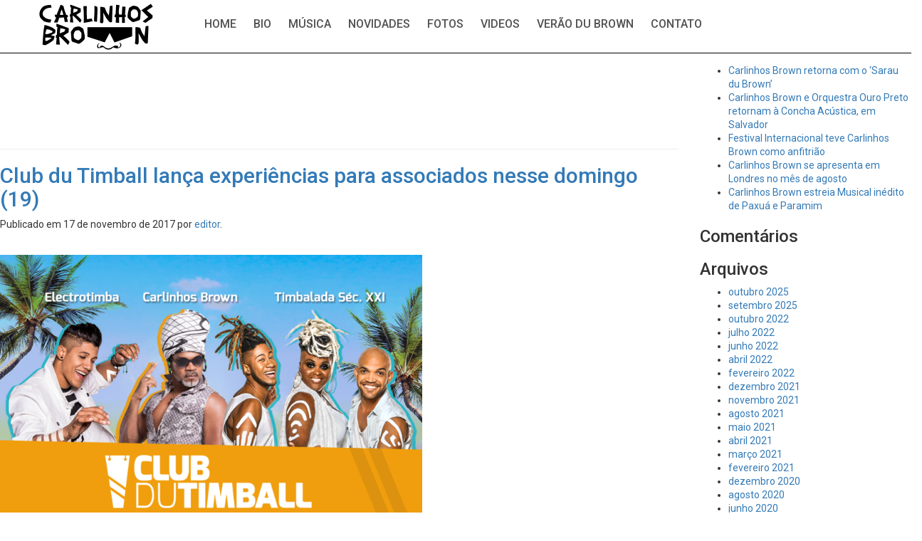

--- FILE ---
content_type: text/html; charset=UTF-8
request_url: http://www.carlinhosbrown.com.br/2017/11/
body_size: 9832
content:
<!DOCTYPE html>
<html class="no-js" lang="pt-BR">
<head><style>img.lazy{min-height:1px}</style><link href="http://www.carlinhosbrown.com.br/wp-content/plugins/w3-total-cache/pub/js/lazyload.min.js" as="script">
	<meta charset="UTF-8" />
	<meta name="viewport" content="width=device-width, initial-scale=1.0" />
	<link rel="profile" href="http://gmpg.org/xfn/11" />
	<link rel="pingback" href="http://www.carlinhosbrown.com.br/xmlrpc.php" />
	<!--[if lt IE 9]>
	<script src="http://www.carlinhosbrown.com.br/wp-content/themes/brown/assets/js/html5.js"></script>
	<![endif]-->
	<title>novembro 2017 &#8211; Carlinhos Brown</title>
<meta name='robots' content='max-image-preview:large' />
	<style>img:is([sizes="auto" i], [sizes^="auto," i]) { contain-intrinsic-size: 3000px 1500px }</style>
	<link rel="alternate" type="application/rss+xml" title="Feed para Carlinhos Brown &raquo;" href="http://www.carlinhosbrown.com.br/feed/" />
<link rel="alternate" type="application/rss+xml" title="Feed de comentários para Carlinhos Brown &raquo;" href="http://www.carlinhosbrown.com.br/comments/feed/" />
<script type="text/javascript">
/* <![CDATA[ */
window._wpemojiSettings = {"baseUrl":"https:\/\/s.w.org\/images\/core\/emoji\/16.0.1\/72x72\/","ext":".png","svgUrl":"https:\/\/s.w.org\/images\/core\/emoji\/16.0.1\/svg\/","svgExt":".svg","source":{"concatemoji":"http:\/\/www.carlinhosbrown.com.br\/wp-includes\/js\/wp-emoji-release.min.js?ver=6.8.3"}};
/*! This file is auto-generated */
!function(s,n){var o,i,e;function c(e){try{var t={supportTests:e,timestamp:(new Date).valueOf()};sessionStorage.setItem(o,JSON.stringify(t))}catch(e){}}function p(e,t,n){e.clearRect(0,0,e.canvas.width,e.canvas.height),e.fillText(t,0,0);var t=new Uint32Array(e.getImageData(0,0,e.canvas.width,e.canvas.height).data),a=(e.clearRect(0,0,e.canvas.width,e.canvas.height),e.fillText(n,0,0),new Uint32Array(e.getImageData(0,0,e.canvas.width,e.canvas.height).data));return t.every(function(e,t){return e===a[t]})}function u(e,t){e.clearRect(0,0,e.canvas.width,e.canvas.height),e.fillText(t,0,0);for(var n=e.getImageData(16,16,1,1),a=0;a<n.data.length;a++)if(0!==n.data[a])return!1;return!0}function f(e,t,n,a){switch(t){case"flag":return n(e,"\ud83c\udff3\ufe0f\u200d\u26a7\ufe0f","\ud83c\udff3\ufe0f\u200b\u26a7\ufe0f")?!1:!n(e,"\ud83c\udde8\ud83c\uddf6","\ud83c\udde8\u200b\ud83c\uddf6")&&!n(e,"\ud83c\udff4\udb40\udc67\udb40\udc62\udb40\udc65\udb40\udc6e\udb40\udc67\udb40\udc7f","\ud83c\udff4\u200b\udb40\udc67\u200b\udb40\udc62\u200b\udb40\udc65\u200b\udb40\udc6e\u200b\udb40\udc67\u200b\udb40\udc7f");case"emoji":return!a(e,"\ud83e\udedf")}return!1}function g(e,t,n,a){var r="undefined"!=typeof WorkerGlobalScope&&self instanceof WorkerGlobalScope?new OffscreenCanvas(300,150):s.createElement("canvas"),o=r.getContext("2d",{willReadFrequently:!0}),i=(o.textBaseline="top",o.font="600 32px Arial",{});return e.forEach(function(e){i[e]=t(o,e,n,a)}),i}function t(e){var t=s.createElement("script");t.src=e,t.defer=!0,s.head.appendChild(t)}"undefined"!=typeof Promise&&(o="wpEmojiSettingsSupports",i=["flag","emoji"],n.supports={everything:!0,everythingExceptFlag:!0},e=new Promise(function(e){s.addEventListener("DOMContentLoaded",e,{once:!0})}),new Promise(function(t){var n=function(){try{var e=JSON.parse(sessionStorage.getItem(o));if("object"==typeof e&&"number"==typeof e.timestamp&&(new Date).valueOf()<e.timestamp+604800&&"object"==typeof e.supportTests)return e.supportTests}catch(e){}return null}();if(!n){if("undefined"!=typeof Worker&&"undefined"!=typeof OffscreenCanvas&&"undefined"!=typeof URL&&URL.createObjectURL&&"undefined"!=typeof Blob)try{var e="postMessage("+g.toString()+"("+[JSON.stringify(i),f.toString(),p.toString(),u.toString()].join(",")+"));",a=new Blob([e],{type:"text/javascript"}),r=new Worker(URL.createObjectURL(a),{name:"wpTestEmojiSupports"});return void(r.onmessage=function(e){c(n=e.data),r.terminate(),t(n)})}catch(e){}c(n=g(i,f,p,u))}t(n)}).then(function(e){for(var t in e)n.supports[t]=e[t],n.supports.everything=n.supports.everything&&n.supports[t],"flag"!==t&&(n.supports.everythingExceptFlag=n.supports.everythingExceptFlag&&n.supports[t]);n.supports.everythingExceptFlag=n.supports.everythingExceptFlag&&!n.supports.flag,n.DOMReady=!1,n.readyCallback=function(){n.DOMReady=!0}}).then(function(){return e}).then(function(){var e;n.supports.everything||(n.readyCallback(),(e=n.source||{}).concatemoji?t(e.concatemoji):e.wpemoji&&e.twemoji&&(t(e.twemoji),t(e.wpemoji)))}))}((window,document),window._wpemojiSettings);
/* ]]> */
</script>
<link rel='stylesheet' id='odin-style-css' href='http://www.carlinhosbrown.com.br/wp-content/themes/brown/assets/css/style.css' type='text/css' media='all' />
<style id='wp-emoji-styles-inline-css' type='text/css'>

	img.wp-smiley, img.emoji {
		display: inline !important;
		border: none !important;
		box-shadow: none !important;
		height: 1em !important;
		width: 1em !important;
		margin: 0 0.07em !important;
		vertical-align: -0.1em !important;
		background: none !important;
		padding: 0 !important;
	}
</style>
<link rel='stylesheet' id='wp-block-library-css' href='http://www.carlinhosbrown.com.br/wp-includes/css/dist/block-library/style.min.css?ver=6.8.3' type='text/css' media='all' />
<style id='classic-theme-styles-inline-css' type='text/css'>
/*! This file is auto-generated */
.wp-block-button__link{color:#fff;background-color:#32373c;border-radius:9999px;box-shadow:none;text-decoration:none;padding:calc(.667em + 2px) calc(1.333em + 2px);font-size:1.125em}.wp-block-file__button{background:#32373c;color:#fff;text-decoration:none}
</style>
<style id='global-styles-inline-css' type='text/css'>
:root{--wp--preset--aspect-ratio--square: 1;--wp--preset--aspect-ratio--4-3: 4/3;--wp--preset--aspect-ratio--3-4: 3/4;--wp--preset--aspect-ratio--3-2: 3/2;--wp--preset--aspect-ratio--2-3: 2/3;--wp--preset--aspect-ratio--16-9: 16/9;--wp--preset--aspect-ratio--9-16: 9/16;--wp--preset--color--black: #000000;--wp--preset--color--cyan-bluish-gray: #abb8c3;--wp--preset--color--white: #ffffff;--wp--preset--color--pale-pink: #f78da7;--wp--preset--color--vivid-red: #cf2e2e;--wp--preset--color--luminous-vivid-orange: #ff6900;--wp--preset--color--luminous-vivid-amber: #fcb900;--wp--preset--color--light-green-cyan: #7bdcb5;--wp--preset--color--vivid-green-cyan: #00d084;--wp--preset--color--pale-cyan-blue: #8ed1fc;--wp--preset--color--vivid-cyan-blue: #0693e3;--wp--preset--color--vivid-purple: #9b51e0;--wp--preset--gradient--vivid-cyan-blue-to-vivid-purple: linear-gradient(135deg,rgba(6,147,227,1) 0%,rgb(155,81,224) 100%);--wp--preset--gradient--light-green-cyan-to-vivid-green-cyan: linear-gradient(135deg,rgb(122,220,180) 0%,rgb(0,208,130) 100%);--wp--preset--gradient--luminous-vivid-amber-to-luminous-vivid-orange: linear-gradient(135deg,rgba(252,185,0,1) 0%,rgba(255,105,0,1) 100%);--wp--preset--gradient--luminous-vivid-orange-to-vivid-red: linear-gradient(135deg,rgba(255,105,0,1) 0%,rgb(207,46,46) 100%);--wp--preset--gradient--very-light-gray-to-cyan-bluish-gray: linear-gradient(135deg,rgb(238,238,238) 0%,rgb(169,184,195) 100%);--wp--preset--gradient--cool-to-warm-spectrum: linear-gradient(135deg,rgb(74,234,220) 0%,rgb(151,120,209) 20%,rgb(207,42,186) 40%,rgb(238,44,130) 60%,rgb(251,105,98) 80%,rgb(254,248,76) 100%);--wp--preset--gradient--blush-light-purple: linear-gradient(135deg,rgb(255,206,236) 0%,rgb(152,150,240) 100%);--wp--preset--gradient--blush-bordeaux: linear-gradient(135deg,rgb(254,205,165) 0%,rgb(254,45,45) 50%,rgb(107,0,62) 100%);--wp--preset--gradient--luminous-dusk: linear-gradient(135deg,rgb(255,203,112) 0%,rgb(199,81,192) 50%,rgb(65,88,208) 100%);--wp--preset--gradient--pale-ocean: linear-gradient(135deg,rgb(255,245,203) 0%,rgb(182,227,212) 50%,rgb(51,167,181) 100%);--wp--preset--gradient--electric-grass: linear-gradient(135deg,rgb(202,248,128) 0%,rgb(113,206,126) 100%);--wp--preset--gradient--midnight: linear-gradient(135deg,rgb(2,3,129) 0%,rgb(40,116,252) 100%);--wp--preset--font-size--small: 13px;--wp--preset--font-size--medium: 20px;--wp--preset--font-size--large: 36px;--wp--preset--font-size--x-large: 42px;--wp--preset--spacing--20: 0.44rem;--wp--preset--spacing--30: 0.67rem;--wp--preset--spacing--40: 1rem;--wp--preset--spacing--50: 1.5rem;--wp--preset--spacing--60: 2.25rem;--wp--preset--spacing--70: 3.38rem;--wp--preset--spacing--80: 5.06rem;--wp--preset--shadow--natural: 6px 6px 9px rgba(0, 0, 0, 0.2);--wp--preset--shadow--deep: 12px 12px 50px rgba(0, 0, 0, 0.4);--wp--preset--shadow--sharp: 6px 6px 0px rgba(0, 0, 0, 0.2);--wp--preset--shadow--outlined: 6px 6px 0px -3px rgba(255, 255, 255, 1), 6px 6px rgba(0, 0, 0, 1);--wp--preset--shadow--crisp: 6px 6px 0px rgba(0, 0, 0, 1);}:where(.is-layout-flex){gap: 0.5em;}:where(.is-layout-grid){gap: 0.5em;}body .is-layout-flex{display: flex;}.is-layout-flex{flex-wrap: wrap;align-items: center;}.is-layout-flex > :is(*, div){margin: 0;}body .is-layout-grid{display: grid;}.is-layout-grid > :is(*, div){margin: 0;}:where(.wp-block-columns.is-layout-flex){gap: 2em;}:where(.wp-block-columns.is-layout-grid){gap: 2em;}:where(.wp-block-post-template.is-layout-flex){gap: 1.25em;}:where(.wp-block-post-template.is-layout-grid){gap: 1.25em;}.has-black-color{color: var(--wp--preset--color--black) !important;}.has-cyan-bluish-gray-color{color: var(--wp--preset--color--cyan-bluish-gray) !important;}.has-white-color{color: var(--wp--preset--color--white) !important;}.has-pale-pink-color{color: var(--wp--preset--color--pale-pink) !important;}.has-vivid-red-color{color: var(--wp--preset--color--vivid-red) !important;}.has-luminous-vivid-orange-color{color: var(--wp--preset--color--luminous-vivid-orange) !important;}.has-luminous-vivid-amber-color{color: var(--wp--preset--color--luminous-vivid-amber) !important;}.has-light-green-cyan-color{color: var(--wp--preset--color--light-green-cyan) !important;}.has-vivid-green-cyan-color{color: var(--wp--preset--color--vivid-green-cyan) !important;}.has-pale-cyan-blue-color{color: var(--wp--preset--color--pale-cyan-blue) !important;}.has-vivid-cyan-blue-color{color: var(--wp--preset--color--vivid-cyan-blue) !important;}.has-vivid-purple-color{color: var(--wp--preset--color--vivid-purple) !important;}.has-black-background-color{background-color: var(--wp--preset--color--black) !important;}.has-cyan-bluish-gray-background-color{background-color: var(--wp--preset--color--cyan-bluish-gray) !important;}.has-white-background-color{background-color: var(--wp--preset--color--white) !important;}.has-pale-pink-background-color{background-color: var(--wp--preset--color--pale-pink) !important;}.has-vivid-red-background-color{background-color: var(--wp--preset--color--vivid-red) !important;}.has-luminous-vivid-orange-background-color{background-color: var(--wp--preset--color--luminous-vivid-orange) !important;}.has-luminous-vivid-amber-background-color{background-color: var(--wp--preset--color--luminous-vivid-amber) !important;}.has-light-green-cyan-background-color{background-color: var(--wp--preset--color--light-green-cyan) !important;}.has-vivid-green-cyan-background-color{background-color: var(--wp--preset--color--vivid-green-cyan) !important;}.has-pale-cyan-blue-background-color{background-color: var(--wp--preset--color--pale-cyan-blue) !important;}.has-vivid-cyan-blue-background-color{background-color: var(--wp--preset--color--vivid-cyan-blue) !important;}.has-vivid-purple-background-color{background-color: var(--wp--preset--color--vivid-purple) !important;}.has-black-border-color{border-color: var(--wp--preset--color--black) !important;}.has-cyan-bluish-gray-border-color{border-color: var(--wp--preset--color--cyan-bluish-gray) !important;}.has-white-border-color{border-color: var(--wp--preset--color--white) !important;}.has-pale-pink-border-color{border-color: var(--wp--preset--color--pale-pink) !important;}.has-vivid-red-border-color{border-color: var(--wp--preset--color--vivid-red) !important;}.has-luminous-vivid-orange-border-color{border-color: var(--wp--preset--color--luminous-vivid-orange) !important;}.has-luminous-vivid-amber-border-color{border-color: var(--wp--preset--color--luminous-vivid-amber) !important;}.has-light-green-cyan-border-color{border-color: var(--wp--preset--color--light-green-cyan) !important;}.has-vivid-green-cyan-border-color{border-color: var(--wp--preset--color--vivid-green-cyan) !important;}.has-pale-cyan-blue-border-color{border-color: var(--wp--preset--color--pale-cyan-blue) !important;}.has-vivid-cyan-blue-border-color{border-color: var(--wp--preset--color--vivid-cyan-blue) !important;}.has-vivid-purple-border-color{border-color: var(--wp--preset--color--vivid-purple) !important;}.has-vivid-cyan-blue-to-vivid-purple-gradient-background{background: var(--wp--preset--gradient--vivid-cyan-blue-to-vivid-purple) !important;}.has-light-green-cyan-to-vivid-green-cyan-gradient-background{background: var(--wp--preset--gradient--light-green-cyan-to-vivid-green-cyan) !important;}.has-luminous-vivid-amber-to-luminous-vivid-orange-gradient-background{background: var(--wp--preset--gradient--luminous-vivid-amber-to-luminous-vivid-orange) !important;}.has-luminous-vivid-orange-to-vivid-red-gradient-background{background: var(--wp--preset--gradient--luminous-vivid-orange-to-vivid-red) !important;}.has-very-light-gray-to-cyan-bluish-gray-gradient-background{background: var(--wp--preset--gradient--very-light-gray-to-cyan-bluish-gray) !important;}.has-cool-to-warm-spectrum-gradient-background{background: var(--wp--preset--gradient--cool-to-warm-spectrum) !important;}.has-blush-light-purple-gradient-background{background: var(--wp--preset--gradient--blush-light-purple) !important;}.has-blush-bordeaux-gradient-background{background: var(--wp--preset--gradient--blush-bordeaux) !important;}.has-luminous-dusk-gradient-background{background: var(--wp--preset--gradient--luminous-dusk) !important;}.has-pale-ocean-gradient-background{background: var(--wp--preset--gradient--pale-ocean) !important;}.has-electric-grass-gradient-background{background: var(--wp--preset--gradient--electric-grass) !important;}.has-midnight-gradient-background{background: var(--wp--preset--gradient--midnight) !important;}.has-small-font-size{font-size: var(--wp--preset--font-size--small) !important;}.has-medium-font-size{font-size: var(--wp--preset--font-size--medium) !important;}.has-large-font-size{font-size: var(--wp--preset--font-size--large) !important;}.has-x-large-font-size{font-size: var(--wp--preset--font-size--x-large) !important;}
:where(.wp-block-post-template.is-layout-flex){gap: 1.25em;}:where(.wp-block-post-template.is-layout-grid){gap: 1.25em;}
:where(.wp-block-columns.is-layout-flex){gap: 2em;}:where(.wp-block-columns.is-layout-grid){gap: 2em;}
:root :where(.wp-block-pullquote){font-size: 1.5em;line-height: 1.6;}
</style>
<!--[if lt IE 9]>
<link rel='stylesheet' id='vc_lte_ie9-css' href='http://www.carlinhosbrown.com.br/wp-content/plugins/js_composer/assets/css/vc_lte_ie9.min.css?ver=6.0.1' type='text/css' media='screen' />
<![endif]-->
<script type="text/javascript" src="http://www.carlinhosbrown.com.br/wp-includes/js/jquery/jquery.min.js?ver=3.7.1" id="jquery-core-js"></script>
<script type="text/javascript" src="http://www.carlinhosbrown.com.br/wp-includes/js/jquery/jquery-migrate.min.js?ver=3.4.1" id="jquery-migrate-js"></script>
<link rel="https://api.w.org/" href="http://www.carlinhosbrown.com.br/wp-json/" /><meta name="generator" content="Powered by WPBakery Page Builder - drag and drop page builder for WordPress."/>
		<style type="text/css" id="wp-custom-css">
			#letras h4{
	font-size: 15px;
	line-height: 0.5;
}

#letras .wpb_button, .wpb_content_element, ul.wpb_thumbnails-fluid > li {
    margin-bottom: 5px;
}

#letras .vc_col-has-fill > .vc_column-inner, .vc_row-has-fill + .vc_row-full-width + .vc_row > .vc_column_container > .vc_column-inner, .vc_row-has-fill + .vc_row > .vc_column_container > .vc_column-inner, .vc_row-has-fill + .vc_vc_row > .vc_row > .vc_vc_column > .vc_column_container > .vc_column-inner, .vc_row-has-fill + .vc_vc_row_inner > .vc_row > .vc_vc_column_inner > .vc_column_container > .vc_column-inner, .vc_row-has-fill > .vc_column_container > .vc_column-inner, .vc_row-has-fill > .vc_row > .vc_vc_column > .vc_column_container > .vc_column-inner, .vc_row-has-fill > .vc_vc_column_inner > .vc_column_container > .vc_column-inner, .vc_section.vc_section-has-fill, .vc_section.vc_section-has-fill + .vc_row-full-width + .vc_section, .vc_section.vc_section-has-fill + .vc_section {
    padding-top: 30px;
}

#ytpl-frame{
	border:none;
}

@media (min-width: 992px){
.dados-contato {
  font-size: 12px;
}
}

@media (min-width: 992px){
.form {
  width: 33%;
  float: left;
  font-weight: 400;
  font-family: 'Roboto', sans-serif;
  font-size: 14px;
  margin-top: 30px;
  color: #121212;
}
.form1 {
  width: 90%;
}
.form textarea {
  width: 66%;
}
	.dados1 {
  width: 50%;
  float: left;
  border-right: solid 1px #c5c5c5;
  padding-right: 3%;
  margin-right: 3%;
}
	.dados2 {
  width: 47%;
  float: left;
  padding-right: 0px;
}
.dados-contato {
  width: 66%;
}
}


 .rodape {
    width: 315px !important;
  }
a.spotify {
  background: url(http://www.carlinhosbrown.com.br/wp-content/uploads/2025/01/spotify.png) left top no-repeat;
}			</style>
		<noscript><style type="text/css"> .wpb_animate_when_almost_visible { opacity: 1; }</style></noscript>
<link href='https://fonts.googleapis.com/css?family=Roboto:100,300,400,700,900,300,500' rel='stylesheet' type='text/css'>



    
    <!-- Favicon -->
	        
                        
        <link rel="shortcut&#x20;icon" href="http://www.carlinhosbrown.com.br/wp-content/themes/brown/img/favicon32x32.png" type="image/png" />
        <link rel="icon" href="http://www.carlinhosbrown.com.br/wp-content/themes/brown/img/favicon32x32.png" type="image/png" />
        
        
    <!-- Apple Touch Icons -->    
        <link rel="apple-touch-icon" href="http://www.carlinhosbrown.com.br/wp-content/themes/brown/img/favicon_57x57.png">
        
        <link rel="apple-touch-icon" sizes="72x72" href="http://www.carlinhosbrown.com.br/wp-content/themes/brown/img/favicon72x72.png" />
        
        <link rel="apple-touch-icon" sizes="114x114" href="http://www.carlinhosbrown.com.br/wp-content/themes/brown/img/favicon114x114.png" />
        
        <link rel="apple-touch-icon" sizes="144x144" href="http://www.carlinhosbrown.com.br/wp-content/themes/brown/img/favicon144x144.png" />

<script>
  (function(i,s,o,g,r,a,m){i['GoogleAnalyticsObject']=r;i[r]=i[r]||function(){
  (i[r].q=i[r].q||[]).push(arguments)},i[r].l=1*new Date();a=s.createElement(o),
  m=s.getElementsByTagName(o)[0];a.async=1;a.src=g;m.parentNode.insertBefore(a,m)
  })(window,document,'script','https://www.google-analytics.com/analytics.js','ga');

  ga('create', 'UA-76103716-1', 'auto');
  ga('send', 'pageview');

</script>


</head>

<body class="archive date wp-theme-brown wpb-js-composer js-comp-ver-6.0.1 vc_responsive">
	
	<header id="header" role="banner">
	



  


	

	



	<div id="menu"> 
		<div class="container">
			<div class="logo"><img src="data:image/svg+xml,%3Csvg%20xmlns='http://www.w3.org/2000/svg'%20viewBox='0%200%201%201'%3E%3C/svg%3E" data-src="http://www.carlinhosbrown.com.br/wp-content/themes/brown/assets/images/logo.png" class="img-responsive lazy"> </div>				 
			<div class="bt-menu-mobile">

			<div class="logo2"><a href="http://www.carlinhosbrown.com.br"><img src="data:image/svg+xml,%3Csvg%20xmlns='http://www.w3.org/2000/svg'%20viewBox='0%200%201%201'%3E%3C/svg%3E" data-src="http://www.carlinhosbrown.com.br/wp-content/themes/brown/assets/images/logo.png" class="img-responsive lazy"></a> </div>

<script>
jQuery( document ).ready(function( $ ) {

	$(".menu-item-1007").removeClass("current-menu-item");

  $( ".btmenu" ).click(function() {

    $( ".menu-categorias" ).toggle();
  });

});
</script>


<a class="btmenu"></a>

<div class="menu-categorias">
  <div class="menu-mobile"><ul id="menu-menu-header" class="menu"><li id="menu-item-128" class="menu-item menu-item-type-post_type menu-item-object-page menu-item-home menu-item-128"><a href="http://www.carlinhosbrown.com.br/">Home</a></li>
<li id="menu-item-129" class="menu-item menu-item-type-post_type menu-item-object-page menu-item-129"><a href="http://www.carlinhosbrown.com.br/bio/">Bio</a></li>
<li id="menu-item-134" class="menu-item menu-item-type-post_type menu-item-object-page menu-item-134"><a href="http://www.carlinhosbrown.com.br/musica/">Música</a></li>
<li id="menu-item-135" class="menu-item menu-item-type-post_type menu-item-object-page menu-item-135"><a href="http://www.carlinhosbrown.com.br/novidades/">Novidades</a></li>
<li id="menu-item-132" class="menu-item menu-item-type-post_type menu-item-object-page menu-item-132"><a href="http://www.carlinhosbrown.com.br/fotos/">Fotos</a></li>
<li id="menu-item-138" class="menu-item menu-item-type-post_type menu-item-object-page menu-item-138"><a href="http://www.carlinhosbrown.com.br/videos/">Videos</a></li>
<li id="menu-item-137" class="menu-item menu-item-type-post_type menu-item-object-page menu-item-137"><a href="http://www.carlinhosbrown.com.br/verao-du-brown/">Verão du Brown</a></li>
<li id="menu-item-1007" class="menu-item menu-item-type-custom menu-item-object-custom menu-item-home menu-item-1007"><a href="http://www.carlinhosbrown.com.br/#contato">Contato</a></li>
</ul></div><div class="clear"></div>
  
	  	<div class="redes-menu"> 
        		<a class="face" href=""> </a>
				<a class="twitter" href=""> </a>
				<a class="insta" href=""> </a>
				<a class="youtube" href=""> </a>
				<a class="gmais" href=""> </a>
        	</div>

<div class="clear"></div>

</div>
</div>







			<div class="menu-normal"><ul id="menu-menu-header-1" class="menu"><li class="menu-item menu-item-type-post_type menu-item-object-page menu-item-home menu-item-128"><a href="http://www.carlinhosbrown.com.br/">Home</a></li>
<li class="menu-item menu-item-type-post_type menu-item-object-page menu-item-129"><a href="http://www.carlinhosbrown.com.br/bio/">Bio</a></li>
<li class="menu-item menu-item-type-post_type menu-item-object-page menu-item-134"><a href="http://www.carlinhosbrown.com.br/musica/">Música</a></li>
<li class="menu-item menu-item-type-post_type menu-item-object-page menu-item-135"><a href="http://www.carlinhosbrown.com.br/novidades/">Novidades</a></li>
<li class="menu-item menu-item-type-post_type menu-item-object-page menu-item-132"><a href="http://www.carlinhosbrown.com.br/fotos/">Fotos</a></li>
<li class="menu-item menu-item-type-post_type menu-item-object-page menu-item-138"><a href="http://www.carlinhosbrown.com.br/videos/">Videos</a></li>
<li class="menu-item menu-item-type-post_type menu-item-object-page menu-item-137"><a href="http://www.carlinhosbrown.com.br/verao-du-brown/">Verão du Brown</a></li>
<li class="menu-item menu-item-type-custom menu-item-object-custom menu-item-home menu-item-1007"><a href="http://www.carlinhosbrown.com.br/#contato">Contato</a></li>
</ul></div>		</div>
	</div>
		
	</header><!-- #header -->

	<div id="wrapper">
		<div class="row">
	<main id="content" class="col-md-9" tabindex="-1" role="main">

			
				<header class="page-header">
					<h1 class="page-title">Mês: <span>novembro 2017</span></h1>				</header><!-- .page-header -->

				
<article id="post-2457" class="post-2457 post type-post status-publish format-standard has-post-thumbnail hentry category-novidades">
	<header class="entry-header">
		<h2 class="entry-title"><a href="http://www.carlinhosbrown.com.br/club-du-timball-lanca-experiencias-para-associados-nesse-domingo-19/" rel="bookmark">Club du Timball lança experiências para associados nesse domingo (19)</a></h2>
					<div class="entry-meta">
				<span class="entry-date">Publicado em <time class="entry-date" datetime="2017-11-17T13:12:56-03:00">17 de novembro de 2017</time></span> <span class="byline">por <span class="author vcard"><a class="url fn n" href="http://www.carlinhosbrown.com.br/author/editor/" rel="author">editor</a></span>.</span>			</div><!-- .entry-meta -->
			</header><!-- .entry-header -->

			<div class="entry-content">
			<p>&nbsp;</p>
<p><a href="http://www.carlinhosbrown.com.br/wp-content/uploads/2017/11/Post_REFORMULADO2.png"><img fetchpriority="high" decoding="async" class="alignnone wp-image-2459 lazy" src="data:image/svg+xml,%3Csvg%20xmlns='http://www.w3.org/2000/svg'%20viewBox='0%200%20593%20593'%3E%3C/svg%3E" data-src="http://www.carlinhosbrown.com.br/wp-content/uploads/2017/11/Post_REFORMULADO2.png" alt="" width="593" height="593" data-srcset="http://www.carlinhosbrown.com.br/wp-content/uploads/2017/11/Post_REFORMULADO2.png 1000w, http://www.carlinhosbrown.com.br/wp-content/uploads/2017/11/Post_REFORMULADO2-150x150.png 150w, http://www.carlinhosbrown.com.br/wp-content/uploads/2017/11/Post_REFORMULADO2-300x300.png 300w, http://www.carlinhosbrown.com.br/wp-content/uploads/2017/11/Post_REFORMULADO2-768x768.png 768w" data-sizes="(max-width: 593px) 100vw, 593px" /></a></p>
<p><strong>Nesse domingo, a partir das 17h, a Área Verde do Othon será palco de novidades do universo da música baiana. Além de a festa marcar o lançamento da banda Electrotimba e comemorar o primeiro show da Timbalada do Séc XXI em Salvador, o evento conta com participação do mestre Carlinhos Brown e será embalado por experiências e ações do Club du Timball, que irá apresentar ao público suas plataformas de interação dentro da proposta de uma associação de pessoas apaixonadas pela música e por tudo que ela ajuda a transformar.</strong><br />
<strong> Desde o toque de um timbal que pode ser ensinado a uma criança até shows de grande magnitude, tudo integra a cadeia de realizações que segue a proposta musical, social e educativa do Club du Timball. Na prática, o projeto funciona como um clube de vantagens que conta com diferentes ferramentas de interação com os seus associados, a exemplo de um portal exclusivo e um aplicativo para celular, que terão lançamento no evento.</strong><br />
<strong> Durante a festa, experiências acontecerão já envolvendo os associados, como tocar timbal com Carlinhos Brown, subir no palco, pedir uma música e participar da reza antes do show no camarim. Também haverá distribuição de CDs, entre outras surpresas preparadas para mostrar que o Club du Timball nasce como uma marca de entretenimento que vai promover shows, mas que também irá acolher os fãs criando canais de comunicação direta com eles.</strong><br />
<strong> Para participar do Club du Timball, basta ser fã ou simplesmente simpatizante da causa. Os sócios portarão uma carteirinha que dará acesso a benefícios, pontos e vantagens. O objetivo, acima de tudo, é construir o maior clube de pessoas que são apaixonadas pela música como agente de transformação.</strong></p>
<p><strong>SERVIÇO:</strong><br />
<strong> Club du Timball</strong><br />
<strong> Shows: Electrotimba I Timbalada I Carlinhos Brown</strong><br />
<strong> Local: Área Verde do Othon</strong><br />
<strong> Horário: 17h (abertura dos portões)</strong><br />
<strong> Ingressos: R$ 80 (meia entrada)</strong><br />
<strong> Classificação: 16 anos</strong><br />
<strong> Vendas: Ticketmix – www.ticketmix.com.br/club-du-timball</strong></p>
		</div><!-- .entry-content -->
	
	<footer class="entry-meta">
					<span class="cat-links">Publicado em: <a href="http://www.carlinhosbrown.com.br/category/novidades/" rel="nofollow">Novidades</a></span>
							</footer>
</article><!-- #post-## -->

	</main><!-- #main -->


<aside id="sidebar" class="col-md-3 hidden-xs hidden-print widget-area" role="complementary">
	<aside id="search-2" class="widget widget_search">
<form method="get" id="searchform" class="form-inline" action="http://www.carlinhosbrown.com.br/" role="search">
	<div class="form-group">
		<label for="s" class="sr-only">Pesquisa</label>
		<input type="search" class="form-control" name="s" id="s" />
	</div>
	<input type="submit" class="btn btn-default" value="Pesquisa" />
</form>
</aside>
		<aside id="recent-posts-2" class="widget widget_recent_entries">
		<h3 class="widgettitle widget-title">Posts recentes</h3>
		<ul>
											<li>
					<a href="http://www.carlinhosbrown.com.br/carlinhos-brown-retorna-com-o-sarau-du-brown/">Carlinhos Brown retorna com o ‘Sarau du Brown’</a>
									</li>
											<li>
					<a href="http://www.carlinhosbrown.com.br/carlinhos-brown-e-orquestra-ouro-preto-retornam-a-concha-acustica-em-salvador/">Carlinhos Brown e Orquestra Ouro Preto retornam à Concha Acústica, em Salvador</a>
									</li>
											<li>
					<a href="http://www.carlinhosbrown.com.br/festival-internacional-de-percussao-teve-o-mestre-carlinhos-brown-como-anfitriao/">Festival Internacional teve Carlinhos Brown como anfitrião</a>
									</li>
											<li>
					<a href="http://www.carlinhosbrown.com.br/carlinhos-brown-se-apresenta-em-londres-no-mes-de-agosto/">Carlinhos Brown se apresenta em Londres no mês de agosto</a>
									</li>
											<li>
					<a href="http://www.carlinhosbrown.com.br/carlinhos-brown-apresenta-musical-inedito-da-turma-paxua-e-paramim/">Carlinhos Brown estreia Musical inédito de Paxuá e Paramim</a>
									</li>
					</ul>

		</aside><aside id="recent-comments-2" class="widget widget_recent_comments"><h3 class="widgettitle widget-title">Comentários</h3><ul id="recentcomments"></ul></aside><aside id="archives-2" class="widget widget_archive"><h3 class="widgettitle widget-title">Arquivos</h3>
			<ul>
					<li><a href='http://www.carlinhosbrown.com.br/2025/10/'>outubro 2025</a></li>
	<li><a href='http://www.carlinhosbrown.com.br/2025/09/'>setembro 2025</a></li>
	<li><a href='http://www.carlinhosbrown.com.br/2022/10/'>outubro 2022</a></li>
	<li><a href='http://www.carlinhosbrown.com.br/2022/07/'>julho 2022</a></li>
	<li><a href='http://www.carlinhosbrown.com.br/2022/06/'>junho 2022</a></li>
	<li><a href='http://www.carlinhosbrown.com.br/2022/04/'>abril 2022</a></li>
	<li><a href='http://www.carlinhosbrown.com.br/2022/02/'>fevereiro 2022</a></li>
	<li><a href='http://www.carlinhosbrown.com.br/2021/12/'>dezembro 2021</a></li>
	<li><a href='http://www.carlinhosbrown.com.br/2021/11/'>novembro 2021</a></li>
	<li><a href='http://www.carlinhosbrown.com.br/2021/08/'>agosto 2021</a></li>
	<li><a href='http://www.carlinhosbrown.com.br/2021/05/'>maio 2021</a></li>
	<li><a href='http://www.carlinhosbrown.com.br/2021/04/'>abril 2021</a></li>
	<li><a href='http://www.carlinhosbrown.com.br/2021/03/'>março 2021</a></li>
	<li><a href='http://www.carlinhosbrown.com.br/2021/02/'>fevereiro 2021</a></li>
	<li><a href='http://www.carlinhosbrown.com.br/2020/12/'>dezembro 2020</a></li>
	<li><a href='http://www.carlinhosbrown.com.br/2020/08/'>agosto 2020</a></li>
	<li><a href='http://www.carlinhosbrown.com.br/2020/06/'>junho 2020</a></li>
	<li><a href='http://www.carlinhosbrown.com.br/2020/05/'>maio 2020</a></li>
	<li><a href='http://www.carlinhosbrown.com.br/2020/04/'>abril 2020</a></li>
	<li><a href='http://www.carlinhosbrown.com.br/2020/02/'>fevereiro 2020</a></li>
	<li><a href='http://www.carlinhosbrown.com.br/2020/01/'>janeiro 2020</a></li>
	<li><a href='http://www.carlinhosbrown.com.br/2019/11/'>novembro 2019</a></li>
	<li><a href='http://www.carlinhosbrown.com.br/2019/04/'>abril 2019</a></li>
	<li><a href='http://www.carlinhosbrown.com.br/2019/03/'>março 2019</a></li>
	<li><a href='http://www.carlinhosbrown.com.br/2019/02/'>fevereiro 2019</a></li>
	<li><a href='http://www.carlinhosbrown.com.br/2019/01/'>janeiro 2019</a></li>
	<li><a href='http://www.carlinhosbrown.com.br/2018/12/'>dezembro 2018</a></li>
	<li><a href='http://www.carlinhosbrown.com.br/2018/11/'>novembro 2018</a></li>
	<li><a href='http://www.carlinhosbrown.com.br/2018/10/'>outubro 2018</a></li>
	<li><a href='http://www.carlinhosbrown.com.br/2018/07/'>julho 2018</a></li>
	<li><a href='http://www.carlinhosbrown.com.br/2018/05/'>maio 2018</a></li>
	<li><a href='http://www.carlinhosbrown.com.br/2018/04/'>abril 2018</a></li>
	<li><a href='http://www.carlinhosbrown.com.br/2018/02/'>fevereiro 2018</a></li>
	<li><a href='http://www.carlinhosbrown.com.br/2018/01/'>janeiro 2018</a></li>
	<li><a href='http://www.carlinhosbrown.com.br/2017/11/' aria-current="page">novembro 2017</a></li>
	<li><a href='http://www.carlinhosbrown.com.br/2017/08/'>agosto 2017</a></li>
	<li><a href='http://www.carlinhosbrown.com.br/2017/07/'>julho 2017</a></li>
	<li><a href='http://www.carlinhosbrown.com.br/2017/06/'>junho 2017</a></li>
	<li><a href='http://www.carlinhosbrown.com.br/2017/03/'>março 2017</a></li>
	<li><a href='http://www.carlinhosbrown.com.br/2017/02/'>fevereiro 2017</a></li>
	<li><a href='http://www.carlinhosbrown.com.br/2017/01/'>janeiro 2017</a></li>
	<li><a href='http://www.carlinhosbrown.com.br/2016/12/'>dezembro 2016</a></li>
	<li><a href='http://www.carlinhosbrown.com.br/2016/11/'>novembro 2016</a></li>
	<li><a href='http://www.carlinhosbrown.com.br/2016/10/'>outubro 2016</a></li>
	<li><a href='http://www.carlinhosbrown.com.br/2016/09/'>setembro 2016</a></li>
	<li><a href='http://www.carlinhosbrown.com.br/2016/08/'>agosto 2016</a></li>
	<li><a href='http://www.carlinhosbrown.com.br/2016/06/'>junho 2016</a></li>
	<li><a href='http://www.carlinhosbrown.com.br/2016/05/'>maio 2016</a></li>
	<li><a href='http://www.carlinhosbrown.com.br/2016/04/'>abril 2016</a></li>
	<li><a href='http://www.carlinhosbrown.com.br/2016/03/'>março 2016</a></li>
	<li><a href='http://www.carlinhosbrown.com.br/2016/01/'>janeiro 2016</a></li>
	<li><a href='http://www.carlinhosbrown.com.br/2015/12/'>dezembro 2015</a></li>
			</ul>

			</aside><aside id="categories-2" class="widget widget_categories"><h3 class="widgettitle widget-title">Categorias</h3>
			<ul>
					<li class="cat-item cat-item-43"><a href="http://www.carlinhosbrown.com.br/category/videos/semelhantes/">Semelhantes</a>
</li>
	<li class="cat-item cat-item-41"><a href="http://www.carlinhosbrown.com.br/category/videos-carlinhos-brown-por-grandes-interpretes/">Videos &#8211; Carlinhos Brown por Grandes Intérpretes</a>
</li>
	<li class="cat-item cat-item-40"><a href="http://www.carlinhosbrown.com.br/category/videos/cd-artefireaccua/">CD &#8211; Artefireaccua</a>
</li>
	<li class="cat-item cat-item-10"><a href="http://www.carlinhosbrown.com.br/category/bio/2010/">+2010</a>
</li>
	<li class="cat-item cat-item-7"><a href="http://www.carlinhosbrown.com.br/category/bio/1960-1989/">1960 &#8211; 1989</a>
</li>
	<li class="cat-item cat-item-8"><a href="http://www.carlinhosbrown.com.br/category/bio/1990-1999/">1990 &#8211; 1999</a>
</li>
	<li class="cat-item cat-item-9"><a href="http://www.carlinhosbrown.com.br/category/bio/2000-2010/">2000 &#8211; 2010</a>
</li>
	<li class="cat-item cat-item-6"><a href="http://www.carlinhosbrown.com.br/category/bio/">Bio</a>
</li>
	<li class="cat-item cat-item-37"><a href="http://www.carlinhosbrown.com.br/category/musica/colaboracoes/">Colaborações</a>
</li>
	<li class="cat-item cat-item-38"><a href="http://www.carlinhosbrown.com.br/category/musica/coletaneas/">Coletâneas</a>
</li>
	<li class="cat-item cat-item-39"><a href="http://www.carlinhosbrown.com.br/category/musica/dvd/">DVD</a>
</li>
	<li class="cat-item cat-item-4"><a href="http://www.carlinhosbrown.com.br/category/fotos/">Fotos</a>
</li>
	<li class="cat-item cat-item-2"><a href="http://www.carlinhosbrown.com.br/category/mosaico/">Mosaico</a>
</li>
	<li class="cat-item cat-item-3"><a href="http://www.carlinhosbrown.com.br/category/novidades/">Novidades</a>
</li>
	<li class="cat-item cat-item-1"><a href="http://www.carlinhosbrown.com.br/category/sem-categoria/">Sem categoria</a>
</li>
	<li class="cat-item cat-item-36"><a href="http://www.carlinhosbrown.com.br/category/musica/solo/">CD`S Solo</a>
</li>
	<li class="cat-item cat-item-34"><a href="http://www.carlinhosbrown.com.br/category/videos/video-home/">Video &#8211; Home</a>
</li>
	<li class="cat-item cat-item-5"><a href="http://www.carlinhosbrown.com.br/category/videos/">Videos</a>
</li>
			</ul>

			</aside><aside id="meta-2" class="widget widget_meta"><h3 class="widgettitle widget-title">Meta</h3>
		<ul>
						<li><a href="http://www.carlinhosbrown.com.br/wp-login.php">Acessar</a></li>
			<li><a href="http://www.carlinhosbrown.com.br/feed/">Feed de posts</a></li>
			<li><a href="http://www.carlinhosbrown.com.br/comments/feed/">Feed de comentários</a></li>

			<li><a href="https://br.wordpress.org/">WordPress.org</a></li>
		</ul>

		</aside></aside><!-- #sidebar -->

		</div><!-- .row -->
	</div><!-- #wrapper -->
<div class="clear"></div>
	<footer id="footer" role="contentinfo">

			<div class="redes rodape">
				<a class="face2" href="https://www.facebook.com/CarlinhosBrownOficial" target="_blank"> </a>
				<a class="twitter2" href="https://twitter.com/carlinhosbrown" target="_blank"> </a>
				<a class="insta2" href="https://www.instagram.com/carlinhosbrown/" target="_blank"> </a>
				<a class="youtube2" href="https://www.youtube.com/user/carlinhosbrownoficia" target="_blank"> </a>
				<a class="deezer2" href="https://www.deezer.com/br/artist/12745" target="_blank"> </a> 
				<a class="apple2" href="https://itunes.apple.com/br/artist/carlinhos-brown/2901176" target="_blank"> </a>
				<a class="spotify" href="https://open.spotify.com/intl-pt/artist/5jvQoouPSDvUEwynz5KPpv" target="_blank"> </a> 


<!--<p><iframe id="spotify-rodape" src="https://open.spotify.com/follow/1/?uri=spotify:artist:5jvQoouPSDvUEwynz5KPpv&size=basic&theme=dark&show-count=0" width="200" height="28" scrolling="no" frameborder="0" style="border:none; overflow:hidden;" allowtransparency="true"></iframe></p>-->
				<!--a class="gmais2" href="" target="_blank"> </a-->
			 </div>

	</footer><!-- #footer -->

	<script type="speculationrules">
{"prefetch":[{"source":"document","where":{"and":[{"href_matches":"\/*"},{"not":{"href_matches":["\/wp-*.php","\/wp-admin\/*","\/wp-content\/uploads\/*","\/wp-content\/*","\/wp-content\/plugins\/*","\/wp-content\/themes\/brown\/*","\/*\\?(.+)"]}},{"not":{"selector_matches":"a[rel~=\"nofollow\"]"}},{"not":{"selector_matches":".no-prefetch, .no-prefetch a"}}]},"eagerness":"conservative"}]}
</script>
<script type="text/javascript" src="http://www.carlinhosbrown.com.br/wp-content/themes/brown/assets/js/main.min.js" id="odin-main-min-js"></script>



<script>window.w3tc_lazyload=1,window.lazyLoadOptions={elements_selector:".lazy",callback_loaded:function(t){var e;try{e=new CustomEvent("w3tc_lazyload_loaded",{detail:{e:t}})}catch(a){(e=document.createEvent("CustomEvent")).initCustomEvent("w3tc_lazyload_loaded",!1,!1,{e:t})}window.dispatchEvent(e)}}</script><script async src="http://www.carlinhosbrown.com.br/wp-content/plugins/w3-total-cache/pub/js/lazyload.min.js"></script></body>
</html>
<!--
Performance optimized by W3 Total Cache. Learn more: https://www.boldgrid.com/w3-total-cache/

Page Caching using Disk: Enhanced 
Lazy Loading

Served from: www.carlinhosbrown.com.br @ 2025-11-15 23:57:02 by W3 Total Cache
-->